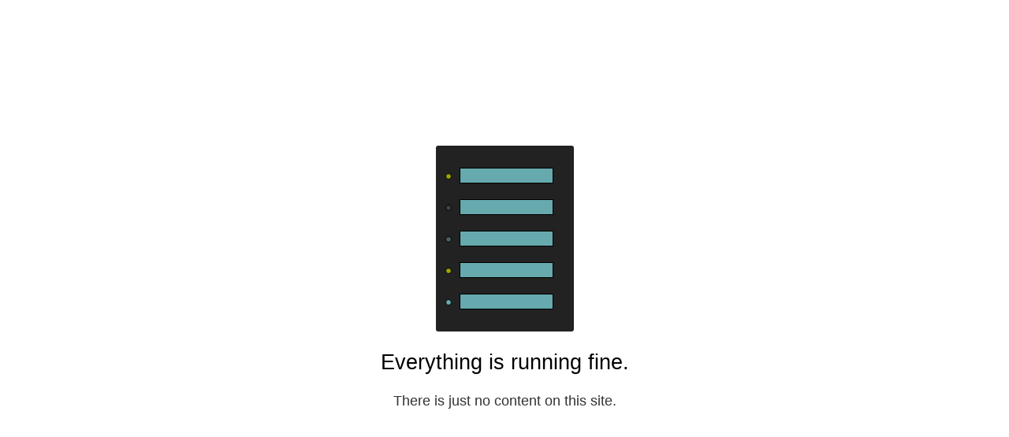

--- FILE ---
content_type: text/html
request_url: https://www.enns-umzuege.de/
body_size: 882
content:
<!doctype html>
	<html lang="en">
	<head>
	  <meta charset="utf-8">
	  <meta name="viewport" content="width=device-width, initial-scale=1">

	  <title>This site has no content.</title>
	  <meta name="description" content="This is just a placeholder site">
	  <meta name="author" content="Dimitri Enns">

	  <meta property="og:title" content="Simple placeholder page">
	  <meta property="og:type" content="website">
	  <meta property="og:description" content="There is no content on this website. Just a placeholder">

	  <link rel="icon" href="/favicon.ico">
	  <link rel="icon" href="/favicon.svg" type="image/svg+xml">
		<style media="screen">
			html {font-size: 18px;}
			body {
			  font-family: 'Source Sans Pro', sans-serif;
			  line-height: 1.6;
			  font-size: 1em;
			  padding: 0 20px;
			}

			#wrapper {
			  width: 410px;
			  height: 350px;
			  margin: 0 auto;

			  position: absolute;
			  top: 50%;
			  left: 50%;
			  margin-top: -175px;
			  margin-left: -205px;
			}


			.content {
			  width: 100%;
			  margin: 0 auto;
			  text-align: center;
			}

			h1 {
			  font-weight: 300;
			  font-size: 1.5em;
			  color: #000;
			}

			p {
			  font-family: 'Source Sans Pro', sans-serif;
			  line-height: 1em;
			  font-weight: 300;
			  color: #333;
			}

			/*
			Server by @chrisburton
			*/
			.grid {
			  max-width: 175px;
			  height: 200px;
			  background: #222;
			  margin: 0 auto;
			  padding: 1em 0;
			  border-radius: 3px;
			}


			.grid .server {
			  display: block;
			  max-width: 68%;
			  height: 20px;
			  background: rgba(143, 250, 255, 0.63);
			  box-shadow: 0 0 0 1px black inset;
			  margin: 10px 0 20px 30px;
			}

			.grid .server:before {
			  content: "";
			  position: relative;
			  top: 7px;
			  left: -18px;
			  display: block;
			  width: 6px;
			  height: 6px;
			  background: green;
			  border: 1px solid black;
			  border-radius: 6px;
			  margin-top: 7px;
			}

			/* Animation */
			@-webkit-keyframes pulse {
			  0% {background: rgba(255,255,255,.15);}
			  100% {background: rgba(143, 250, 255, 0.63);}
			}

			.grid .server:nth-child(3):before {
			  background: rgba(255,255,255,.15);
			  -webkit-animation: pulse .5s infinite alternate;
			}

			@-webkit-keyframes pulse_three {
			  0% {background: rgba(255,255,255,.15);}
			  100% {background: rgba(143, 250, 255, 0.63);}
			}

			.grid .server:nth-child(5):before {
			  background: rgba(255,255,255,.15);
			  -webkit-animation: pulse_three .7s infinite alternate;
			}

			@-webkit-keyframes pulse_two {
			  0% {background: rgba(255,255,255,.15);}
			  100% {background: #9da506;}
			}
			.grid .server:nth-child(1):before {
			  background: rgba(255,255,255,.15);
			  -webkit-animation: pulse_two .1s infinite alternate;
			}
			.grid .server:nth-child(2):before {
			  background: rgba(255,255,255,.15);
			  -webkit-animation: pulse_two .175s infinite alternate;
			}
			.grid .server:nth-child(4):before {
			  background: rgba(255,255,255,.15);
			  -webkit-animation: pulse_two .1s infinite alternate;
			}


			@media only screen
			  and (min-device-width: 320px)
			  and (max-device-width: 480px)
			  and (-webkit-min-device-pixel-ratio: 2) {
			    html {font-size: 12px;}
			}
			@media only screen
			  and (min-device-width: 320px)
			  and (max-device-width: 568px)
			  and (-webkit-min-device-pixel-ratio: 2) {
			    html {font-size: 14px;}
			}
		</style>
	</head>

	<body>
		<div id="wrapper">
			<div class="grid">
				<span class="server"></span>
				<span class="server"></span>
				<span class="server"></span>
				<span class="server"></span>
				<span class="server"></span>
			</div>

			<div class="content">
				<h1>Everything is running fine.</h1>
				<p>There is just no content on this site.</p>
			</div>
		</div>
	</body>
</html>
